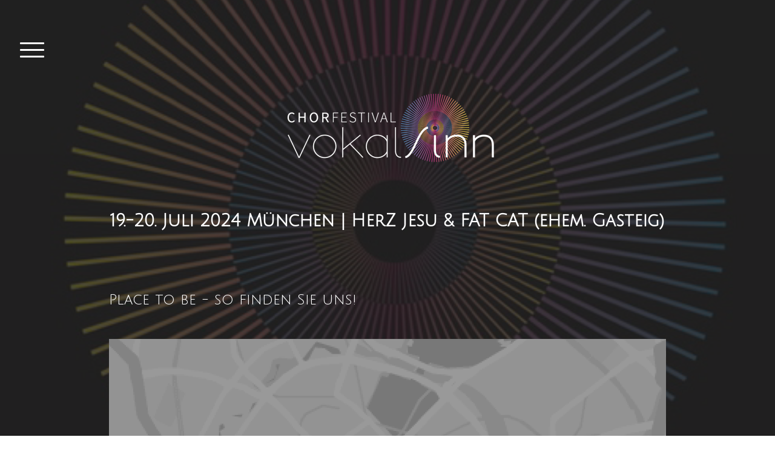

--- FILE ---
content_type: text/html; charset=UTF-8
request_url: https://www.vokalsinn.de/service/
body_size: 12272
content:
<!DOCTYPE html>
<html lang="de-DE"><head>
    <meta charset="utf-8"/>
    <link rel="dns-prefetch preconnect" href="https://u.jimcdn.com/" crossorigin="anonymous"/>
<link rel="dns-prefetch preconnect" href="https://assets.jimstatic.com/" crossorigin="anonymous"/>
<link rel="dns-prefetch preconnect" href="https://image.jimcdn.com" crossorigin="anonymous"/>
<link rel="dns-prefetch preconnect" href="https://fonts.jimstatic.com" crossorigin="anonymous"/>
<meta name="viewport" content="width=device-width, initial-scale=1"/>
<meta http-equiv="X-UA-Compatible" content="IE=edge"/>
<meta name="description" content=""/>
<meta name="robots" content="index, follow, archive"/>
<meta property="st:section" content=""/>
<meta name="generator" content="Jimdo Creator"/>
<meta name="twitter:title" content="Place to be - so finden Sie uns!"/>
<meta name="twitter:description" content="Direkt hier über das Kontaltformular oder per Mail an: info'at'vokalsinn.com oder presse'at'vokalsinn.com"/>
<meta name="twitter:card" content="summary_large_image"/>
<meta property="og:url" content="https://www.vokalsinn.de/service/"/>
<meta property="og:title" content="Place to be - so finden Sie uns!"/>
<meta property="og:description" content="Direkt hier über das Kontaltformular oder per Mail an: info'at'vokalsinn.com oder presse'at'vokalsinn.com"/>
<meta property="og:type" content="website"/>
<meta property="og:locale" content="de_DE"/>
<meta property="og:site_name" content="Chorfestival vokalSinn - Chormusik anders denken"/>
<meta name="twitter:image" content="https://image.jimcdn.com/cdn-cgi/image//app/cms/storage/image/path/s4d51a46630d75eda/backgroundarea/ibfc555d0cf5e3ecd/version/1656277127/image.png"/>
<meta property="og:image" content="https://image.jimcdn.com/cdn-cgi/image//app/cms/storage/image/path/s4d51a46630d75eda/backgroundarea/ibfc555d0cf5e3ecd/version/1656277127/image.png"/>
<meta property="og:image:width" content="2000"/>
<meta property="og:image:height" content="1500"/>
<meta property="og:image:secure_url" content="https://image.jimcdn.com/cdn-cgi/image//app/cms/storage/image/path/s4d51a46630d75eda/backgroundarea/ibfc555d0cf5e3ecd/version/1656277127/image.png"/><title>Place to be - so finden Sie uns! - Chorfestival vokalSinn - Chormusik anders denken</title>
<link rel="shortcut icon" href="https://u.jimcdn.com/cms/o/s4d51a46630d75eda/img/favicon.png?t=1714765033"/>
    
<link rel="canonical" href="https://www.vokalsinn.de/service/"/>

        <script src="https://assets.jimstatic.com/ckies.js.7c38a5f4f8d944ade39b.js"></script>

        <script src="https://assets.jimstatic.com/cookieControl.js.b05bf5f4339fa83b8e79.js"></script>
    <script>window.CookieControlSet.setToNormal();</script>

    <style>html,body{margin:0}.hidden{display:none}.n{padding:5px}#cc-website-title a {text-decoration: none}.cc-m-image-align-1{text-align:left}.cc-m-image-align-2{text-align:right}.cc-m-image-align-3{text-align:center}</style>

        <link href="https://u.jimcdn.com/cms/o/s4d51a46630d75eda/layout/dm_a04a4088f7e1e553d59393a535d0590a/css/layout.css?t=1658184616" rel="stylesheet" type="text/css" id="jimdo_layout_css"/>
<script>     /* <![CDATA[ */     /*!  loadCss [c]2014 @scottjehl, Filament Group, Inc.  Licensed MIT */     window.loadCSS = window.loadCss = function(e,n,t){var r,l=window.document,a=l.createElement("link");if(n)r=n;else{var i=(l.body||l.getElementsByTagName("head")[0]).childNodes;r=i[i.length-1]}var o=l.styleSheets;a.rel="stylesheet",a.href=e,a.media="only x",r.parentNode.insertBefore(a,n?r:r.nextSibling);var d=function(e){for(var n=a.href,t=o.length;t--;)if(o[t].href===n)return e.call(a);setTimeout(function(){d(e)})};return a.onloadcssdefined=d,d(function(){a.media=t||"all"}),a};     window.onloadCSS = function(n,o){n.onload=function(){n.onload=null,o&&o.call(n)},"isApplicationInstalled"in navigator&&"onloadcssdefined"in n&&n.onloadcssdefined(o)}     /* ]]> */ </script>     <script>
// <![CDATA[
onloadCSS(loadCss('https://assets.jimstatic.com/web.css.eb85cb55dd9a47226f063339265ecc4f.css') , function() {
    this.id = 'jimdo_web_css';
});
// ]]>
</script>
<link href="https://assets.jimstatic.com/web.css.eb85cb55dd9a47226f063339265ecc4f.css" rel="preload" as="style"/>
<noscript>
<link href="https://assets.jimstatic.com/web.css.eb85cb55dd9a47226f063339265ecc4f.css" rel="stylesheet"/>
</noscript>
    <script>
    //<![CDATA[
        var jimdoData = {"isTestserver":false,"isLcJimdoCom":false,"isJimdoHelpCenter":false,"isProtectedPage":false,"cstok":"","cacheJsKey":"7653e2edaa916a4ff05a3f60695f40abfe10137f","cacheCssKey":"7653e2edaa916a4ff05a3f60695f40abfe10137f","cdnUrl":"https:\/\/assets.jimstatic.com\/","minUrl":"https:\/\/assets.jimstatic.com\/app\/cdn\/min\/file\/","authUrl":"https:\/\/a.jimdo.com\/","webPath":"https:\/\/www.vokalsinn.de\/","appUrl":"https:\/\/a.jimdo.com\/","cmsLanguage":"de_DE","isFreePackage":false,"mobile":false,"isDevkitTemplateUsed":true,"isTemplateResponsive":true,"websiteId":"s4d51a46630d75eda","pageId":2420224126,"packageId":2,"shop":{"deliveryTimeTexts":{"1":"1 - 3 Tage Lieferzeit","2":"3 - 5 Tage Lieferzeit","3":"5 - 8 Tage Lieferzeit"},"checkoutButtonText":"Zur Kasse","isReady":false,"currencyFormat":{"pattern":"#,##0.00 \u00a4","convertedPattern":"#,##0.00 $","symbols":{"GROUPING_SEPARATOR":".","DECIMAL_SEPARATOR":",","CURRENCY_SYMBOL":"\u20ac"}},"currencyLocale":"de_DE"},"tr":{"gmap":{"searchNotFound":"Die angegebene Adresse konnte nicht gefunden werden.","routeNotFound":"Die Anfahrtsroute konnte nicht berechnet werden. M\u00f6gliche Gr\u00fcnde: Die Startadresse ist zu ungenau oder zu weit von der Zieladresse entfernt."},"shop":{"checkoutSubmit":{"next":"N\u00e4chster Schritt","wait":"Bitte warten"},"paypalError":"Da ist leider etwas schiefgelaufen. Bitte versuche es erneut!","cartBar":"Zum Warenkorb","maintenance":"Dieser Shop ist vor\u00fcbergehend leider nicht erreichbar. Bitte probieren Sie es sp\u00e4ter noch einmal.","addToCartOverlay":{"productInsertedText":"Der Artikel wurde dem Warenkorb hinzugef\u00fcgt.","continueShoppingText":"Weiter einkaufen","reloadPageText":"neu laden"},"notReadyText":"Dieser Shop ist noch nicht vollst\u00e4ndig eingerichtet.","numLeftText":"Mehr als {:num} Exemplare dieses Artikels sind z.Z. leider nicht verf\u00fcgbar.","oneLeftText":"Es ist leider nur noch ein Exemplar dieses Artikels verf\u00fcgbar."},"common":{"timeout":"Es ist ein Fehler aufgetreten. Die von dir ausgew\u00e4hlte Aktion wurde abgebrochen. Bitte versuche es in ein paar Minuten erneut."},"form":{"badRequest":"Es ist ein Fehler aufgetreten: Die Eingaben konnten leider nicht \u00fcbermittelt werden. Bitte versuche es sp\u00e4ter noch einmal!"}},"jQuery":"jimdoGen002","isJimdoMobileApp":false,"bgConfig":{"id":127133226,"type":"picture","options":{"fixed":true},"images":[{"id":8352482926,"url":"https:\/\/image.jimcdn.com\/cdn-cgi\/image\/\/app\/cms\/storage\/image\/path\/s4d51a46630d75eda\/backgroundarea\/ibfc555d0cf5e3ecd\/version\/1656277127\/image.png","altText":"","focalPointX":50.78534031413612837013715761713683605194091796875,"focalPointY":51.03865883970596684093834483064711093902587890625}]},"bgFullscreen":null,"responsiveBreakpointLandscape":767,"responsiveBreakpointPortrait":480,"copyableHeadlineLinks":false,"tocGeneration":false,"googlemapsConsoleKey":false,"loggingForAnalytics":false,"loggingForPredefinedPages":false,"isFacebookPixelIdEnabled":false,"userAccountId":"a235d8d1-bd18-40a3-a647-d61a49b4f927"};
    // ]]>
</script>

     <script> (function(window) { 'use strict'; var regBuff = window.__regModuleBuffer = []; var regModuleBuffer = function() { var args = [].slice.call(arguments); regBuff.push(args); }; if (!window.regModule) { window.regModule = regModuleBuffer; } })(window); </script>
    <script src="https://assets.jimstatic.com/web.js.24f3cfbc36a645673411.js" async="true"></script>
    <script src="https://assets.jimstatic.com/at.js.62588d64be2115a866ce.js"></script>

<style type="text/css">
/*<![CDATA[*/
    details {
      padding: 10px;
      background-color: rgba(255, 255, 255, 0.1);
      border-radius: 5px;
    }

    details:active {
      background-color: rgba(255, 255, 255, 0.12);
    }

    summary  {
      list-style: none;
      display: flex;
    }
    /* Safari: */
    summary::-webkit-details-marker {
      display: none;
    }

    summary::before {
      content: '▶';
      margin-right: .75em;
      height: 24px;
      transition: 0.2s;
    }

    details[open] > summary::before {
      transform: rotate(90deg);
    }
/*]]>*/
</style>

    
</head>

<body class="body cc-page j-m-gallery-styles j-m-video-styles j-m-hr-styles j-m-header-styles j-m-text-styles j-m-emotionheader-styles j-m-htmlCode-styles j-m-rss-styles j-m-form-styles-disabled j-m-table-styles j-m-textWithImage-styles j-m-downloadDocument-styles j-m-imageSubtitle-styles j-m-flickr-styles j-m-googlemaps-styles j-m-blogSelection-styles-disabled j-m-comment-styles-disabled j-m-jimdo-styles j-m-profile-styles j-m-guestbook-styles j-m-promotion-styles j-m-twitter-styles j-m-hgrid-styles j-m-shoppingcart-styles j-m-catalog-styles j-m-product-styles-disabled j-m-facebook-styles j-m-sharebuttons-styles j-m-formnew-styles-disabled j-m-callToAction-styles j-m-turbo-styles j-m-spacing-styles j-m-googleplus-styles j-m-dummy-styles j-m-search-styles j-m-booking-styles j-m-socialprofiles-styles j-footer-styles cc-pagemode-default cc-content-parent" id="page-2420224126">

<div id="cc-inner" class="cc-content-parent">

<input type="checkbox" id="jtpl-navigation-toggle-checkbox" class="jtpl-navigation-toggle-checkbox"/><!-- END _main.sass --><div class="jtpl-main cc-content-parent">

  <div class="jtpl-background-area" background-area=""></div>

  <!-- _navigation.sass -->
  <div class="jtpl-navigation">
    <nav class="jtpl-navigation__inner navigation-colors"><div data-container="navigation"><div class="j-nav-variant-nested"><ul class="cc-nav-level-0 j-nav-level-0"><li id="cc-nav-view-2418435026" class="jmd-nav__list-item-0"><a href="/" data-link-title="Welcome!">Welcome!</a></li><li id="cc-nav-view-2420223726" class="jmd-nav__list-item-0"><a href="/über-vokalsinn/" data-link-title="Über vokalSinn">Über vokalSinn</a></li><li id="cc-nav-view-2433178426" class="jmd-nav__list-item-0 j-nav-has-children"><a href="/rückblick-2024/" data-link-title="Rückblick 2024">Rückblick 2024</a><span data-navi-toggle="cc-nav-view-2433178426" class="jmd-nav__toggle-button"></span><ul class="cc-nav-level-1 j-nav-level-1"><li id="cc-nav-view-2433178526" class="jmd-nav__list-item-1 j-nav-has-children"><a href="/rückblick-2024/ensembles-konzerte-2024/" data-link-title="Ensembles &amp; Konzerte 2024">Ensembles &amp; Konzerte 2024</a><span data-navi-toggle="cc-nav-view-2433178526" class="jmd-nav__toggle-button"></span><ul class="cc-nav-level-2 j-nav-level-2"><li id="cc-nav-view-2433179026" class="jmd-nav__list-item-2"><a href="/rückblick-2024/ensembles-konzerte-2024/chanticleer/" data-link-title="chanticleer">chanticleer</a></li><li id="cc-nav-view-2433346326" class="jmd-nav__list-item-2"><a href="/rückblick-2024/ensembles-konzerte-2024/carré-chanté/" data-link-title="Carré Chanté">Carré Chanté</a></li><li id="cc-nav-view-2433346426" class="jmd-nav__list-item-2"><a href="/rückblick-2024/ensembles-konzerte-2024/junger-kammerchor-lucente/" data-link-title="Junger Kammerchor Lucente">Junger Kammerchor Lucente</a></li><li id="cc-nav-view-2433346226" class="jmd-nav__list-item-2"><a href="/rückblick-2024/ensembles-konzerte-2024/romanistik-chor/" data-link-title="Romanistik-Chor">Romanistik-Chor</a></li></ul></li><li id="cc-nav-view-2433178626" class="jmd-nav__list-item-1 j-nav-has-children"><a href="/rückblick-2024/workshops-2024/" data-link-title="Workshops 2024">Workshops 2024</a><span data-navi-toggle="cc-nav-view-2433178626" class="jmd-nav__toggle-button"></span><ul class="cc-nav-level-2 j-nav-level-2"><li id="cc-nav-view-2433754526" class="jmd-nav__list-item-2"><a href="/rückblick-2024/workshops-2024/chanticleer/" data-link-title="Chanticleer">Chanticleer</a></li><li id="cc-nav-view-2433348226" class="jmd-nav__list-item-2"><a href="/rückblick-2024/workshops-2024/silberklang-ein-leben-lang-ein-workshop-für-die-generation-60-und-ihre-chorleiterinnen/" data-link-title="Silberklang - ein Leben lang! Ein Workshop für die Generation 60+ und ihre ChorleiterInnen">Silberklang - ein Leben lang! Ein Workshop für die Generation 60+ und ihre ChorleiterInnen</a></li><li id="cc-nav-view-2433348326" class="jmd-nav__list-item-2"><a href="/rückblick-2024/workshops-2024/choreographie-für-chöre/" data-link-title="Choreographie für Chöre">Choreographie für Chöre</a></li><li id="cc-nav-view-2433348426" class="jmd-nav__list-item-2"><a href="/rückblick-2024/workshops-2024/wirkungsvoller-chorauftritt/" data-link-title="Wirkungsvoller Chorauftritt">Wirkungsvoller Chorauftritt</a></li><li id="cc-nav-view-2433348526" class="jmd-nav__list-item-2"><a href="/rückblick-2024/workshops-2024/tanzwerkstatt/" data-link-title="Tanzwerkstatt">Tanzwerkstatt</a></li><li id="cc-nav-view-2433348626" class="jmd-nav__list-item-2"><a href="/rückblick-2024/workshops-2024/sprechen-bühnenpräsenz/" data-link-title="Sprechen &amp; Bühnenpräsenz">Sprechen &amp; Bühnenpräsenz</a></li></ul></li></ul></li><li id="cc-nav-view-2423952726" class="jmd-nav__list-item-0 j-nav-has-children"><a href="/rückblick-2022/" data-link-title="Rückblick 2022">Rückblick 2022</a><span data-navi-toggle="cc-nav-view-2423952726" class="jmd-nav__toggle-button"></span><ul class="cc-nav-level-1 j-nav-level-1"><li id="cc-nav-view-2418435126" class="jmd-nav__list-item-1"><a href="/rückblick-2022/ensembles-konzerte-2022/" data-link-title="Ensembles &amp; Konzerte 2022">Ensembles &amp; Konzerte 2022</a></li><li id="cc-nav-view-2423952826" class="jmd-nav__list-item-1"><a href="/rückblick-2022/masterclasses-workshops-2022/" data-link-title="Masterclasses &amp; Workshops 2022">Masterclasses &amp; Workshops 2022</a></li><li id="cc-nav-view-2418435226" class="jmd-nav__list-item-1"><a href="/rückblick-2022/übersicht/" data-link-title="Übersicht">Übersicht</a></li></ul></li><li id="cc-nav-view-2428308326" class="jmd-nav__list-item-0"><a href="/das-sagt-die-presse/" data-link-title="Das sagt die Presse">Das sagt die Presse</a></li><li id="cc-nav-view-2420224126" class="jmd-nav__list-item-0 cc-nav-current j-nav-current jmd-nav__item--current"><a href="/service/" data-link-title="Service" class="cc-nav-current j-nav-current jmd-nav__link--current">Service</a></li><li id="cc-nav-view-2427595426" class="jmd-nav__list-item-0"><a href="/impressum-agb-datenschutz/" data-link-title="Impressum, AGB, Datenschutz">Impressum, AGB, Datenschutz</a></li></ul></div></div>
    </nav>
</div>
  <!-- END _navigation.sass -->

  <!-- _section-main.sass -->
  <div class="jtpl-section-main cc-content-parent">

    <div class="jtpl-content content-options cc-content-parent">

      <label for="jtpl-navigation-toggle-checkbox" class="jtpl-navigation-label">
        <span class="jtpl-navigation-borders border-options"></span>
      </label>

      <div class="jtpl-section-main__inner cc-content-parent">

        <!-- _header.sass -->
        <header class="jtpl-header"><div class="jtpl-logo">
            <div id="cc-website-logo" class="cc-single-module-element"><div id="cc-m-13103405426" class="j-module n j-imageSubtitle"><div class="cc-m-image-container"><figure class="cc-imagewrapper cc-m-image-align-3">
<a href="https://www.vokalsinn.de/" target="_self"><img srcset="https://image.jimcdn.com/cdn-cgi/image/width=320%2Cheight=10000%2Cfit=contain%2Cformat=png%2C/app/cms/storage/image/path/s4d51a46630d75eda/image/id6647c0740305a0f/version/1708710901/image.png 320w, https://image.jimcdn.com/cdn-cgi/image/width=363%2Cheight=10000%2Cfit=contain%2Cformat=png%2C/app/cms/storage/image/path/s4d51a46630d75eda/image/id6647c0740305a0f/version/1708710901/image.png 363w, https://image.jimcdn.com/cdn-cgi/image/width=640%2Cheight=10000%2Cfit=contain%2Cformat=png%2C/app/cms/storage/image/path/s4d51a46630d75eda/image/id6647c0740305a0f/version/1708710901/image.png 640w, https://image.jimcdn.com/cdn-cgi/image/width=726%2Cheight=10000%2Cfit=contain%2Cformat=png%2C/app/cms/storage/image/path/s4d51a46630d75eda/image/id6647c0740305a0f/version/1708710901/image.png 726w" sizes="(min-width: 363px) 363px, 100vw" id="cc-m-imagesubtitle-image-13103405426" src="https://image.jimcdn.com/cdn-cgi/image/width=363%2Cheight=10000%2Cfit=contain%2Cformat=png%2C/app/cms/storage/image/path/s4d51a46630d75eda/image/id6647c0740305a0f/version/1708710901/image.png" alt="Chorfestival vokalSinn - Chormusik anders denken" class="" data-src-width="842" data-src-height="595" data-src="https://image.jimcdn.com/cdn-cgi/image/width=363%2Cheight=10000%2Cfit=contain%2Cformat=png%2C/app/cms/storage/image/path/s4d51a46630d75eda/image/id6647c0740305a0f/version/1708710901/image.png" data-image-id="8439426426"/></a>    

</figure>
</div>
<div class="cc-clear"></div>
<script id="cc-m-reg-13103405426">// <![CDATA[

    window.regModule("module_imageSubtitle", {"data":{"imageExists":true,"hyperlink":"","hyperlink_target":"","hyperlinkAsString":"","pinterest":"0","id":13103405426,"widthEqualsContent":"0","resizeWidth":"363","resizeHeight":257},"id":13103405426});
// ]]>
</script></div></div>
          </div>
          <div class="jtpl-title">
            <div id="cc-website-title" class="cc-single-module-element"><div id="cc-m-13107729826" class="j-module n j-header"><a href="https://www.vokalsinn.de/"><span class="cc-within-single-module-element j-website-title-content" id="cc-m-header-13107729826">19.-20. Juli 2024 München | HerZ Jesu &amp; FAT CAT (ehem. Gasteig)</span></a></div></div>
          </div>
        </header><!-- END _header.sass --><div id="content_area" data-container="content"><div id="content_start"></div>
        
        <div id="cc-matrix-3704347826"><div id="cc-m-12901956126" class="j-module n j-spacing ">
    <div class="cc-m-spacer" style="height: 50px;">
    
</div>

</div><div id="cc-m-12892472726" class="j-module n j-header "><h3 class="" id="cc-m-header-12892472726">Place to be - so finden Sie uns!</h3></div><div id="cc-m-12901955526" class="j-module n j-spacing ">
    <div class="cc-m-spacer" style="height: 30px;">
    
</div>

</div><div id="cc-m-12901955826" class="j-module n j-googlemaps ">

<div id="cc-m-map-12901955826">
    <div class="cc-map-wrapper" style="height: 400px;">
                <iframe class="cc-map-embed-iframe" width="100%" height="400" frameborder="0" allowfullscreen="allowfullscreen" style="border: 0; display: none" data-src="https://www.google.com/maps/embed/v1/place?key=AIzaSyASzqnCrYBWXhFtdlXXBg_KCLxQTa1I5Y4&amp;q=FatCat+M%C3%BCnchen&amp;maptype=roadmap">
        </iframe>
                    <div class="cc-map-embed-placeholder" style="                      display: none;                      height: 400px;                      background: no-repeat center url(https://assets.jimstatic.com/s/img/google_map_placeholder.png);                      background-size: auto;                      box-shadow: inset 0 0 0 2000px rgb(0 0 0 / 40%);                      color: white;                      vertical-align: middle;                      justify-content: center;                      align-items: center;                      width: 100%;                      ">
                <span style="padding: 10px;">
                    Inhalte von Google Maps werden aufgrund deiner aktuellen Cookie-Einstellungen nicht angezeigt. Klicke auf die <a href="javascript:window.CookieControl.showCookieSettings();">Cookie-Richtlinie</a> (Funktionell), um den Cookie-Richtlinien von Google Maps zuzustimmen und den Inhalt anzusehen. Mehr dazu erfährst du in der Google Maps <a href="https://policies.google.com/privacy" target="_blank">Datenschutzerklärung</a>.                </span>
            </div>
                </div>
</div>
<script id="cc-m-reg-12901955826">// <![CDATA[

    window.regModule("module_googlemaps", {"id":12901955826,"selector":"#cc-m-map-12901955826","position":null,"mapTypeDefault":"roadmap","withinCms":false,"minHeight":200,"maxHeight":1000,"height":"400","embedUrlQueryParams":{"key":"AIzaSyASzqnCrYBWXhFtdlXXBg_KCLxQTa1I5Y4","q":"FatCat M\u00fcnchen","maptype":"roadmap"},"embedBaseUrl":"https:\/\/www.google.com\/maps\/embed\/v1\/place?key=AIzaSyBt9wuJT4E1LiRbJVwVHYnJZHpKhgfqCUE"});
// ]]>
</script></div><div id="cc-m-12901955726" class="j-module n j-spacing ">
    <div class="cc-m-spacer" style="height: 50px;">
    
</div>

</div><div id="cc-m-12892472826" class="j-module n j-header "><h3 class="" id="cc-m-header-12892472826">Kontakt</h3></div><div id="cc-m-12901956226" class="j-module n j-spacing ">
    <div class="cc-m-spacer" style="height: 30px;">
    
</div>

</div><div id="cc-m-13111805526" class="j-module n j-text "><p>
    Direkt hier über das Kontaltformular oder per Mail an:
</p>

<p>
    info'at'vokalsinn.com
</p>

<p>
    oder presse'at'vokalsinn.com
</p></div><div id="cc-m-13111805626" class="j-module n j-spacing ">
    <div class="cc-m-spacer" style="height: 20px;">
    
</div>

</div><div id="cc-m-12901955226" class="j-module n j-formnew ">
<form action="" method="post" id="cc-m-form-12901955226" class="cc-m-form cc-m-form-layout-0">
    <div class="cc-m-form-loading"></div>

    <div class="cc-m-form-view-sortable">
<div class="cc-m-form-view-element cc-m-form-text cc-m-required" data-action="element">
    <label for="m1bee1674960d28e30">
        <div>Name</div>
        </label>
    <div class="cc-m-form-view-input-wrapper">
                <input type="text" name="m1bee1674960d28e30" value="" id="m1bee1674960d28e30" style="width: 50%;"/>
    </div>
</div><div class="cc-m-form-view-element cc-m-form-email cc-m-required" data-action="element">
    <label for="m1bee1674960d28e31">
        <div>E-Mail</div>
        </label>
    <div class="cc-m-form-view-input-wrapper">
                <input type="email" autocorrect="off" autocapitalize="off" name="m1bee1674960d28e31" value="" style="width: 50%;" id="m1bee1674960d28e31"/>
    </div>
</div><div class="cc-m-form-view-element cc-m-form-textarea cc-m-required" data-action="element">
    <label for="m1bee1674960d28e32">
        <div>Nachricht</div>
        </label>
    <div class="cc-m-form-view-input-wrapper">
                <textarea name="m1bee1674960d28e32" rows="6" style="width: 100%;" id="m1bee1674960d28e32"></textarea>
    </div>
</div>    </div>
<div class="cc-m-form-view-element cc-m-form-submit" data-action="element">
    <label></label>
    <div class="cc-m-form-view-input-wrapper">
        <div>
    <label for="m1bee1674960d28e3_dataprivacy">
        Es gilt unsere <a href="/j/privacy" target="_blank">Datenschutzerklärung</a>    </label>
</div>

<input type="submit" value="absenden" data-action="formButton"/>
    </div>
</div>
    <p class="cc-m-form-note">
        <strong>Hinweis:</strong>
        Bitte die mit <span class="j-m-required">*</span> gekennzeichneten Felder ausfüllen.    </p>
</form>
<script id="cc-m-reg-12901955226">// <![CDATA[

    window.regModule("module_formnew", {"withinCms":false,"selector":"#cc-m-form-12901955226","structure":[{"type":"text","label":"Name","params":{"width":"50"},"rules":{"required":"Bitte eine Eingabe f\u00fcr das Feld \"{label}\" machen."}},{"type":"email","label":"E-Mail","params":{"width":"50"},"rules":{"required":"Bitte eine Eingabe f\u00fcr das Feld \"{label}\" machen.","email":"Bitte eine korrekte E-Mail-Adresse angeben."}},{"type":"textarea","label":"Nachricht","params":{"rows":"6","width":"100"},"rules":{"required":"Bitte eine Eingabe f\u00fcr das Feld \"{label}\" machen."}}],"moduleIdObfuscated":"m1bee1674960d28e3","id":12901955226});
// ]]>
</script></div><div id="cc-m-12901955426" class="j-module n j-spacing ">
    <div class="cc-m-spacer" style="height: 50px;">
    
</div>

</div></div>
        
        </div>

      </div>

    </div>

    <!-- _section-aside.sass -->
    <aside class="jtpl-sidebar sidebar-options"><div class="jtpl-sidebar__inner">
        <div data-container="sidebar"><div id="cc-matrix-3697109826"><div id="cc-m-12870026326" class="j-module n j-hgrid ">    <div class="cc-m-hgrid-column" style="width: 49%;">
        <div id="cc-matrix-3697110126"><div id="cc-m-12870026526" class="j-module n j-text "><p>
    VokalSinnM: 19.-20. Juli 2024
</p>

<p>
    Herz-Jesu &amp; Gasteig München
</p></div><div id="cc-m-12870026626" class="j-module n j-spacing ">
    <div class="cc-m-spacer" style="height: 30px;">
    
</div>

</div><div id="cc-m-12998738126" class="j-module n j-text "><p>
    <a href="https://www.instagram.com/vokalsinn/" target="_blank" title="https://www.instagram.com/vokalsinn/" class="">vokalSinn auf Instagram</a>
</p>

<p>
    <a href="https://www.facebook.com/vokalsinn" target="_blank" title="https://www.facebook.com/vokalsinn" class="">vokalSinn auf Facebook</a>
</p></div></div>    </div>
            <div class="cc-m-hgrid-separator" data-display="cms-only"><div></div></div>
        <div class="cc-m-hgrid-column last" style="width: 49%;">
        <div id="cc-matrix-3697110326"><div id="cc-m-12994734926" class="j-module n j-gallery "><div id="cc-m-gallery-12994734926" class="cc-m-gallery-container            cc-m-gallery-slider            cc-m-gallery-light-ui            cc-m-gallery-slider-fullscreen-enabled           ">
        <ul>
                    <li>
                
                <a rel="lightbox[12994734926]" href="javascript:" data-href="https://image.jimcdn.com/cdn-cgi/image/width=2048%2Cheight=2048%2Cfit=contain%2Cformat=jpg%2C/app/cms/storage/image/path/s4d51a46630d75eda/image/i94d9f1f240c45fe4/version/1654797570/image.jpg" data-title=""><img src="https://image.jimcdn.com/cdn-cgi/image/width=2048%2Cheight=2048%2Cfit=contain%2Cformat=jpg%2C/app/cms/storage/image/path/s4d51a46630d75eda/image/i94d9f1f240c45fe4/version/1654797570/image.jpg" data-orig-width="2048" data-orig-height="561" alt=""/></a>            </li>
                    <li>
                
                <a rel="lightbox[12994734926]" href="javascript:" data-href="https://image.jimcdn.com/cdn-cgi/image//app/cms/storage/image/path/s4d51a46630d75eda/image/ib88706ca10c4a4bd/version/1720518609/image.jpg" data-title=""><img src="https://image.jimcdn.com/cdn-cgi/image//app/cms/storage/image/path/s4d51a46630d75eda/image/ib88706ca10c4a4bd/version/1720518609/image.jpg" data-orig-width="2048" data-orig-height="942" alt=""/></a>            </li>
                    <li>
                
                <a rel="lightbox[12994734926]" href="javascript:" data-href="https://image.jimcdn.com/cdn-cgi/image//app/cms/storage/image/path/s4d51a46630d75eda/image/ie32c2a01e6518354/version/1720518609/image.png" data-title=""><img src="https://image.jimcdn.com/cdn-cgi/image//app/cms/storage/image/path/s4d51a46630d75eda/image/ie32c2a01e6518354/version/1720518609/image.png" data-orig-width="227" data-orig-height="97" alt=""/></a>            </li>
                    <li>
                
                <a rel="lightbox[12994734926]" href="javascript:" data-href="https://image.jimcdn.com/cdn-cgi/image//app/cms/storage/image/path/s4d51a46630d75eda/image/i2feaaf2606a7fe46/version/1720518609/image.jpg" data-title=""><img src="https://image.jimcdn.com/cdn-cgi/image//app/cms/storage/image/path/s4d51a46630d75eda/image/i2feaaf2606a7fe46/version/1720518609/image.jpg" data-orig-width="1727" data-orig-height="447" alt=""/></a>            </li>
                    <li>
                
                <a rel="lightbox[12994734926]" href="javascript:" data-href="https://image.jimcdn.com/cdn-cgi/image//app/cms/storage/image/path/s4d51a46630d75eda/image/i961c2876fd5741a1/version/1720518609/image.jpg" data-title=""><img src="https://image.jimcdn.com/cdn-cgi/image//app/cms/storage/image/path/s4d51a46630d75eda/image/i961c2876fd5741a1/version/1720518609/image.jpg" data-orig-width="800" data-orig-height="263" alt=""/></a>            </li>
            </ul>

            <div class="cc-m-gallery-slider-bar">
            <div class="cc-m-gallery-slider-thumbnails-wrapper">
                <div class="cc-m-gallery-slider-thumbnails">
                                            <a data-slide-index="0" href="">
                            <img src="https://image.jimcdn.com/cdn-cgi/image/width=25%2Cheight=25%2Cfit=crop%2Cformat=jpg%2C/app/cms/storage/image/path/s4d51a46630d75eda/image/i94d9f1f240c45fe4/version/1654797570/image.jpg" alt=""/>
                        </a>
                                                <a data-slide-index="1" href="">
                            <img src="https://image.jimcdn.com/cdn-cgi/image/width=25%2Cheight=25%2Cfit=crop%2Cformat=jpg%2C/app/cms/storage/image/path/s4d51a46630d75eda/image/ib88706ca10c4a4bd/version/1720518609/image.jpg" alt=""/>
                        </a>
                                                <a data-slide-index="2" href="">
                            <img src="https://image.jimcdn.com/cdn-cgi/image/width=25%2Cheight=25%2Cfit=crop%2Cformat=png%2C/app/cms/storage/image/path/s4d51a46630d75eda/image/ie32c2a01e6518354/version/1720518609/image.png" alt=""/>
                        </a>
                                                <a data-slide-index="3" href="">
                            <img src="https://image.jimcdn.com/cdn-cgi/image/width=25%2Cheight=25%2Cfit=crop%2Cformat=jpg%2C/app/cms/storage/image/path/s4d51a46630d75eda/image/i2feaaf2606a7fe46/version/1720518609/image.jpg" alt=""/>
                        </a>
                                                <a data-slide-index="4" href="">
                            <img src="https://image.jimcdn.com/cdn-cgi/image/width=25%2Cheight=25%2Cfit=crop%2Cformat=jpg%2C/app/cms/storage/image/path/s4d51a46630d75eda/image/i961c2876fd5741a1/version/1720518609/image.jpg" alt=""/>
                        </a>
                                        </div>
            </div>
        </div>
    
        <a href="javascript:" class="cc-m-gallery-slider-fullscreen              "></a>
    

</div>
<script id="cc-m-reg-12994734926">// <![CDATA[

    window.regModule("module_gallery", {"view":"5","countImages":5,"variant":"slider","selector":"#cc-m-gallery-12994734926","imageCount":5,"enlargeable":"1","multiUpload":true,"autostart":1,"pause":"6","showSliderThumbnails":1,"coolSize":"2","coolPadding":"3","stackCount":"3","stackPadding":"3","options":{"pinterest":"0"},"id":12994734926});
// ]]>
</script></div></div>    </div>
    
<div class="cc-m-hgrid-overlay" data-display="cms-only"></div>

<br class="cc-clear"/>

</div></div></div>
      </div>
    </aside><!-- END _section-aside.sass --><!-- _footer.sass --><footer class="jtpl-footer footer-options"><div class="jtpl-footer__inner">
        <div id="contentfooter" data-container="footer">

    
    <div class="j-meta-links">
        <a href="/about/">Impressum</a> | <a href="//www.vokalsinn.de/j/privacy">Datenschutz</a> | <a id="cookie-policy" href="javascript:window.CookieControl.showCookieSettings();">Cookie-Richtlinie</a> | <a href="/sitemap/">Sitemap</a>    </div>

    <div class="j-admin-links">
            

<span class="loggedin">
    <a rel="nofollow" id="logout" target="_top" href="https://cms.e.jimdo.com/app/cms/logout.php">
        Abmelden    </a>
    |
    <a rel="nofollow" id="edit" target="_top" href="https://a.jimdo.com/app/auth/signin/jumpcms/?page=2420224126">Bearbeiten</a>
</span>
        </div>

    
</div>

      </div>
    </footer><!-- END _footer.sass -->
</div>
  <!-- END _section-main.sass -->

  <!-- _cart.sass -->
  <div class="jtpl-cart">
    
  </div>
  <!-- END _cart.sass -->

</div>
<!-- END _main.sass -->
</div>
    <ul class="cc-FloatingButtonBarContainer cc-FloatingButtonBarContainer-right hidden">

                    <!-- scroll to top button -->
            <li class="cc-FloatingButtonBarContainer-button-scroll">
                <a href="javascript:void(0);" title="Nach oben scrollen">
                    <span>Nach oben scrollen</span>
                </a>
            </li>
            <script>// <![CDATA[

    window.regModule("common_scrolltotop", []);
// ]]>
</script>    </ul>
    <script type="text/javascript">
//<![CDATA[
addAutomatedTracking('creator.website', track_anon);
//]]>
</script>
    



<div class="cc-individual-cookie-settings" id="cc-individual-cookie-settings" style="display: none" data-nosnippet="true">

</div>
<script>// <![CDATA[

    window.regModule("web_individualCookieSettings", {"categories":[{"type":"NECESSARY","name":"Unbedingt erforderlich","description":"Unbedingt erforderliche Cookies erm\u00f6glichen grundlegende Funktionen und sind f\u00fcr die einwandfreie Funktion der Website erforderlich. Daher kann man sie nicht deaktivieren. Diese Art von Cookies wird ausschlie\u00dflich von dem Betreiber der Website verwendet (First-Party-Cookie) und s\u00e4mtliche Informationen, die in den Cookies gespeichert sind, werden nur an diese Website gesendet.","required":true,"cookies":[{"key":"cookielaw","name":"cookielaw","description":"Cookielaw\n\nDieses Cookie zeigt das Cookie-Banner an und speichert die Cookie-Einstellungen des Besuchers.\n\nAnbieter:\nJimdo GmbH, Stresemannstrasse 375, 22761 Hamburg, Deutschland.\n\nCookie-Name: ckies_cookielaw\nCookie-Laufzeit: 1 Jahr\n\nDatenschutzerkl\u00e4rung:\nhttps:\/\/www.jimdo.com\/de\/info\/datenschutzerklaerung\/ ","required":true},{"key":"control-cookies-wildcard","name":"ckies_*","description":"Jimdo Control Cookies\n\nSteuerungs-Cookies zur Aktivierung der vom Website-Besucher ausgew\u00e4hlten Dienste\/Cookies und zur Speicherung der entsprechenden Cookie-Einstellungen. \n\nAnbieter:\nJimdo GmbH, Stresemannstra\u00dfe 375, 22761 Hamburg, Deutschland.\n\nCookie-Namen: ckies_*, ckies_postfinance, ckies_stripe, ckies_powr, ckies_google, ckies_cookielaw, ckies_ga, ckies_jimdo_analytics, ckies_fb_analytics, ckies_fr\n\nCookie-Laufzeit: 1 Jahr\n\nDatenschutzerkl\u00e4rung:\nhttps:\/\/www.jimdo.com\/de\/info\/datenschutzerklaerung\/ ","required":true}]},{"type":"FUNCTIONAL","name":"Funktionell","description":"Funktionelle Cookies erm\u00f6glichen dieser Website, bestimmte Funktionen zur Verf\u00fcgung zu stellen und Informationen zu speichern, die vom Nutzer eingegeben wurden \u2013 beispielsweise bereits registrierte Namen oder die Sprachauswahl. Damit werden verbesserte und personalisierte Funktionen gew\u00e4hrleistet.","required":false,"cookies":[{"key":"powr-v2","name":"powr","description":"POWr.io Cookies\n\nDiese Cookies registrieren anonyme, statistische Daten \u00fcber das Verhalten des Besuchers dieser Website und sind verantwortlich f\u00fcr die Gew\u00e4hrleistung der Funktionalit\u00e4t bestimmter Widgets, die auf dieser Website eingesetzt werden. Sie werden ausschlie\u00dflich f\u00fcr interne Analysen durch den Webseitenbetreiber verwendet z. B. f\u00fcr den Besucherz\u00e4hler.\n\nAnbieter:\nPowr.io, POWr HQ, 340 Pine Street, San Francisco, California 94104, USA.\n\nCookie Namen und Laufzeiten:\nahoy_unique_[unique id] (Laufzeit: Sitzung), POWR_PRODUCTION  (Laufzeit: Sitzung),  ahoy_visitor  (Laufzeit: 2 Jahre),   ahoy_visit  (Laufzeit: 1 Tag), src (Laufzeit: 30 Tage) Security, _gid Persistent (Laufzeit: 1 Tag), NID (Domain: google.com, Laufzeit: 180 Tage), 1P_JAR (Domain: google.com, Laufzeit: 30 Tage), DV (Domain: google.com, Laufzeit: 2 Stunden), SIDCC (Domain: google.com, Laufzeit: 1 Jahre), SID (Domain: google.com, Laufzeit: 2 Jahre), HSID (Domain: google.com, Laufzeit: 2 Jahre), SEARCH_SAMESITE (Domain: google.com, Laufzeit: 6 Monate), __cfduid (Domain: powrcdn.com, Laufzeit: 30 Tage).\n\nCookie-Richtlinie:\nhttps:\/\/www.powr.io\/privacy \n\nDatenschutzerkl\u00e4rung:\nhttps:\/\/www.powr.io\/privacy ","required":false},{"key":"google_maps","name":"Google Maps","description":"Die Aktivierung und Speicherung dieser Einstellung schaltet die Anzeige der Google Maps frei. \nAnbieter: Google LLC, 1600 Amphitheatre Parkway, Mountain View, CA 94043, USA oder Google Ireland Limited, Gordon House, Barrow Street, Dublin 4, Irland, wenn Sie in der EU ans\u00e4ssig sind.\nCookie Name und Laufzeit: google_maps ( Laufzeit: 1 Jahr)\nCookie Richtlinie: https:\/\/policies.google.com\/technologies\/cookies\nDatenschutzerkl\u00e4rung: https:\/\/policies.google.com\/privacy\n","required":false},{"key":"youtu","name":"Youtube","description":"Wenn du diese Einstellung aktivierst und speicherst, wird das Anzeigen von YouTube-Videoinhalten auf dieser Website aktiviert.\n\nAnbieter: Google LLC, 1600 Amphitheatre Parkway, Mountain View, CA 94043, USA oder Google Ireland Limited, Gordon House, Barrow Street, Dublin 4, Irland, wenn du deinen Wohnsitz in der EU hast.\nCookie-Name und -Lebensdauer: youtube_consent (Lebensdauer: 1 Jahr).\nCookie-Richtlinie: https:\/\/policies.google.com\/technologies\/cookies\nDatenschutzrichtlinie: https:\/\/policies.google.com\/privacy\n\nDiese Website verwendet eine Cookie-freie Integration f\u00fcr die eingebetteten Youtube-Videos. Zus\u00e4tzliche Cookies werden vom Dienstanbieter YouTube gesetzt und Informationen gesammelt, wenn der\/die Nutzer*in in seinem\/ihrem Google-Konto eingeloggt ist. YouTube registriert anonyme statistische Daten, z. B. wie oft das Video angezeigt wird und welche Einstellungen f\u00fcr die Wiedergabe verwendet werden. In diesem Fall wird die Auswahl des\/der Nutzer*in mit seinem\/ihrem Konto verkn\u00fcpft, z. B. wenn er\/sie bei einem Video auf \"Gef\u00e4llt mir\" klickt. Weitere Informationen findest du in den Datenschutzbestimmungen von Google.","required":false}]},{"type":"PERFORMANCE","name":"Performance","description":"Die Performance-Cookies sammeln Informationen dar\u00fcber, wie diese Website genutzt wird. Der Betreiber der Website nutzt diese Cookies um die Attraktivit\u00e4t, den Inhalt und die Funktionalit\u00e4t der Website zu verbessern.","required":false,"cookies":[]},{"type":"MARKETING","name":"Marketing \/ Third Party","description":"Marketing- \/ Third Party-Cookies stammen unter anderem von externen Werbeunternehmen und werden verwendet, um Informationen \u00fcber die vom Nutzer besuchten Websites zu sammeln, um z. B. zielgruppenorientierte Werbung f\u00fcr den Benutzer zu erstellen.","required":false,"cookies":[{"key":"powr_marketing","name":"powr_marketing","description":"POWr.io Cookies \n \nDiese Cookies sammeln zu Analysezwecken anonymisierte Informationen dar\u00fcber, wie Nutzer diese Website verwenden. \n\nAnbieter:\nPowr.io, POWr HQ, 340 Pine Street, San Francisco, California 94104, USA.  \n \nCookie-Namen und Laufzeiten: \n__Secure-3PAPISID (Domain: google.com, Laufzeit: 2 Jahre), SAPISID (Domain: google.com, Laufzeit: 2 Jahre), APISID (Domain: google.com, Laufzeit: 2 Jahre), SSID (Domain: google.com, Laufzeit: 2 Jahre), __Secure-3PSID (Domain: google.com, Laufzeit: 2 Jahre), CC (Domain:google.com, Laufzeit: 1 Jahr), ANID (Domain: google.com, Laufzeit: 10 Jahre), OTZ (Domain:google.com, Laufzeit: 1 Monat).\n \nCookie-Richtlinie: \nhttps:\/\/www.powr.io\/privacy \n \nDatenschutzerkl\u00e4rung: \nhttps:\/\/www.powr.io\/privacy \n","required":false}]}],"pagesWithoutCookieSettings":["\/about\/","\/j\/privacy"],"cookieSettingsHtmlUrl":"\/app\/module\/cookiesettings\/getcookiesettingshtml"});
// ]]>
</script>

</body>
</html>
